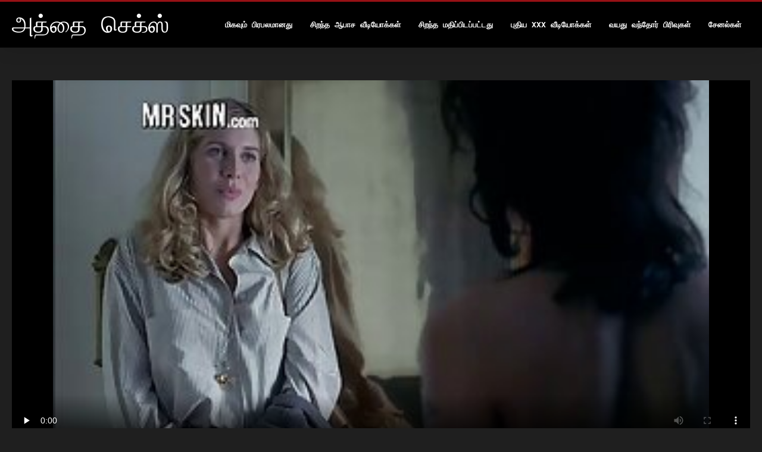

--- FILE ---
content_type: text/html; charset=UTF-8
request_url: https://ta.seksabhidiohata.com/video/9581/%E0%AE%95-%E0%AE%AE-%E0%AE%AA-dawg-%E0%AE%A4%E0%AE%A9-%E0%AE%AF-%E0%AE%AA%E0%AE%B4-%E0%AE%AF-sluts-%E0%AE%AE%E0%AE%B1-%E0%AE%B1-%E0%AE%AE-%E0%AE%AA-%E0%AE%A4-%E0%AE%AF-%E0%AE%B0%E0%AE%B8-%E0%AE%87%E0%AE%B3%E0%AE%AE-%E0%AE%B5%E0%AE%AF%E0%AE%A4-%E0%AE%A9%E0%AE%B0-%E0%AE%92%E0%AE%B0-%E0%AE%85%E0%AE%B1-%E0%AE%AA-%E0%AE%A4%E0%AE%AE-%E0%AE%A9-%E0%AE%95%E0%AE%B3-%E0%AE%AF-%E0%AE%9F-%E0%AE%9F%E0%AE%AE-%E0%AE%89%E0%AE%B3-%E0%AE%B3%E0%AE%A4-/
body_size: 7783
content:
<!DOCTYPE html>
<html lang="ta">
<head>
<title>கொம்பு Dawg தனியா பழைய sluts மற்றும் புதிய ரஸ இளம் வயதினரை ஒரு அற்புதமான களியாட்டம் உள்ளது - அதென்ன ஹார்ட்கோர் </title>
<meta name="description" content="த்தைஸ இலவச xxx  ஒரு அசாத்திய வக்கிரமான பொன்னிறம் இந்த அழுக்கு களியாட்டத்தில் பங்கேற்கும் அந்த புதிய மற்றும் தகுதியற்ற ஸ்லட்டுகளுக்கு ஒரு அற்புதமான தனியா காட்டுகிறது.  ஃபேம் டிஜிட்டலில் இந்த அற்புதமான குழு செக்ஸ் வீடியோவைப் பாருங்கள்!">
<meta property="og:locale" content="ta"/>
<meta property="og:type" content="website"/>
<meta property="og:title" content="கொம்பு Dawg தனியா பழைய sluts மற்றும் புதிய ரஸ இளம் வயதினரை ஒரு அற்புதமான களியாட்டம் உள்ளது - அதென்ன ஹார்ட்கோர் "/>
<meta property="og:description" content="த்தைஸ இலவச xxx  ஒரு அசாத்திய வக்கிரமான பொன்னிறம் இந்த அழுக்கு களியாட்டத்தில் பங்கேற்கும் அந்த புதிய மற்றும் தகுதியற்ற ஸ்லட்டுகளுக்கு ஒரு அற்புதமான தனியா காட்டுகிறது.  ஃபேம் டிஜிட்டலில் இந்த அற்புதமான குழு செக்ஸ் வீடியோவைப் பாருங்கள்!"/>
<meta property="og:url" content="https://ta.seksabhidiohata.com/video/9581/க-ம-ப-dawg-தன-ய-பழ-ய-sluts-மற-ற-ம-ப-த-ய-ரஸ-இளம-வயத-னர-ஒர-அற-ப-தம-ன-கள-ய-ட-டம-உள-ளத-/"/>
<meta property="og:site_name" content="அத்தை செக்ஸ் "/>
<meta property="og:image" content="/files/logo.png"/>
<meta name="twitter:card" content="summary"/>
<meta name="twitter:description" content="த்தைஸ இலவச xxx  ஒரு அசாத்திய வக்கிரமான பொன்னிறம் இந்த அழுக்கு களியாட்டத்தில் பங்கேற்கும் அந்த புதிய மற்றும் தகுதியற்ற ஸ்லட்டுகளுக்கு ஒரு அற்புதமான தனியா காட்டுகிறது.  ஃபேம் டிஜிட்டலில் இந்த அற்புதமான குழு செக்ஸ் வீடியோவைப் பாருங்கள்!"/>
<meta name="twitter:title" content="கொம்பு Dawg தனியா பழைய sluts மற்றும் புதிய ரஸ இளம் வயதினரை ஒரு அற்புதமான களியாட்டம் உள்ளது - அதென்ன ஹார்ட்கோர் "/>
<meta name="twitter:image" content="/files/logo.png"/>

<base target="_blank">
<meta charset="utf-8">
<meta name="viewport" content="width=device-width, initial-scale=1">




  <link rel="stylesheet" type="text/css" href="/css/all.css" media="all">
<meta name="referrer" content="origin">
  <link rel="canonical" href="https://ta.seksabhidiohata.com/video/9581/க-ம-ப-dawg-தன-ய-பழ-ய-sluts-மற-ற-ம-ப-த-ய-ரஸ-இளம-வயத-னர-ஒர-அற-ப-தம-ன-கள-ய-ட-டம-உள-ளத-/">
  
  <meta name="theme-color" content="#fff">
  <link rel="apple-touch-icon" sizes="180x180" href="/css/apple-touch-icon.png">
<link rel="icon" type="image/png" sizes="16x16" href="/css/favicon-16x16.png">
<link rel="mask-icon" href="/css/safari-pinned-tab.svg" color="#5bbad5">
<link rel="shortcut icon" href="/css/favicon.ico">

<meta name="msapplication-TileColor" content="#da532c">

<meta name="format-detection" content="telephone=no">
<meta name="apple-mobile-web-app-title" content="அத்தை செக்ஸ் ">
<meta name="application-name" content="அத்தை செக்ஸ் ">

<style>@media screen and (min-width: 350px) and (max-width: 567px) {.style24 {width: 50%;}}</style></head>
<body>


  <div class="style1">
    <div class="style2">
      <div class="style3">
        <div class="style4">
          <div class="style5">
            <a href="/" title="அத்தை செக்ஸ் ">
              <span style="color: #FFF; font-size: 40px;">அத்தை செக்ஸ்</span>
            </a>
          </div>
          <div class="style6">
            <div class="style7">
              <ul>
                
                <li><a href="/popular.html" alt="அதுனால ரொம்ப பாப்புலர் ">மிகவும் பிரபலமானது </a></li>
                <li><a href="/" alt="த்தைஸ சிறந்த xxx வீடியோக்கள் ">சிறந்த ஆபாச வீடியோக்கள் </a></li>
                <li><a href="/top-rated.html" alt="த்தஸஸ சிறந்த வயது வந்தோர் வீடியோ ">சிறந்த மதிப்பிடப்பட்டது </a></li>
                <li><a href="/newest.html" alt="அத்தையின் மேல் மதிப்பிடப்பட்டது ">புதிய XXX வீடியோக்கள் </a></li>
                <li><a href="/streams.html" alt="த்த categories பிரிவுகள் ">வயது வந்தோர் பிரிவுகள் </a></li>
        
                <li><a href="/sites.html"alt="அதெப்படி சேனல்கள் ">சேனல்கள் </a></li>
              </ul>
            </div>
  
            <button class="style16" aria-label="அதுக்கும் மேல " type="button">
              <span></span>
            </button>
          </div>
        </div>
      </div>
    </div>
<div class="style15">
<div class="style18">
        <div class="style3">
            
<div class="style58">
                <div class="style59">
             


<style>.play21 { padding-bottom: 50%; position: relative; overflow:hidden; clear: both; margin: 5px 0;}
.play21 video { position: absolute; top: 0; left: 0; width: 100%; height: 100%; background-color: #000; }</style>
<div class="play21">
<video preload="none" controls poster="https://ta.seksabhidiohata.com/media/thumbs/1/v09581.jpg?1661050956"><source src="https://vs5.videosrc.net/s/6/67/679ca8e3957f8e20b309de1f440e7f99.mp4?md5=IaNFjlraLfIl8r4y8NeCiQ&expires=1768911004" type="video/mp4"/></video>
						</div>  


                   
                    <div class="style62">
                        <div class="style63">
                            <h1 class="style64">கொம்பு Dawg தனியா பழைய sluts மற்றும் புதிய ரஸ இளம் வயதினரை ஒரு அற்புதமான களியாட்டம் உள்ளது</h1>
                            <div class="style65">
                                <div class="style66">
                                    <span>காலம்: </span> 05:09
                                </div>
                            </div>
                        </div>
                    
                    </div>
                    <div class="style72">
ஒரு அசாத்திய வக்கிரமான பொன்னிறம் இந்த அழுக்கு களியாட்டத்தில் பங்கேற்கும் அந்த புதிய மற்றும் தகுதியற்ற ஸ்லட்டுகளுக்கு ஒரு அற்புதமான தனியா காட்டுகிறது.  ஃபேம் டிஜிட்டலில் இந்த அற்புதமான குழு செக்ஸ் வீடியோவைப் பாருங்கள்!
                    </div>
                    <div class="style73">
                        <span>குறிச்சொற்கள்: </span>
                       
  <a href="/category/ass/" title="">கழுதை</a> <a href="/category/stockings/" title="">காலுறைகள்</a> <a href="/category/riding/" title="">சவாரி</a> <a href="/category/blowjob/" title="">தனியா</a> <a href="/category/doggy/" title="">நாய்</a> <a href="/category/foursome/" title="">நால்வரும்</a> <a href="/category/teens/" title="">பதின்வயதினர்</a> <a href="/category/old+and+young/" title="">பழைய மற்றும் இளம்</a> <a href="/category/pussy/" title="">புண்டை</a> <a href="/category/mature/" title="">முதிர்ந்த</a> <a href="/category/homemade/" title="">வீட்டில்</a> <a href="/category/hardcore/" title="">ஹார்ட்கோர்</a> 

	
                    </div>
                </div>

            </div>      
            
        </div>
    </div>

    <div class="style18">
        <div class="style3">
            <div class="style19">
                <h2 class="style20">உங்களுக்கு பரிந்துரைக்கப்படுகிறது: </h2>
            </div>
            <div class="style23 thumb-bl">

<div class="style24 thumb-bl">
    <div itemscope="" itemtype="https://schema.org/ImageObject" class="style25">
                                <a target="_blank" href="/video/6356/%E0%AE%B5%E0%AE%B3-%E0%AE%A8-%E0%AE%A4-%E0%AE%AA-%E0%AE%B0%E0%AE%9E-%E0%AE%9A-%E0%AE%86%E0%AE%B8-%E0%AE%9F-%E0%AE%A9-%E0%AE%9F-%E0%AE%AF-%E0%AE%B2%E0%AE%B0-%E0%AE%87%E0%AE%A8-%E0%AE%A4-%E0%AE%87%E0%AE%B3-%E0%AE%9E%E0%AE%A9-%E0%AE%A4%E0%AE%A9%E0%AE%A4-%E0%AE%9A-%E0%AE%95-%E0%AE%B8-%E0%AE%AA-%E0%AE%AE-%E0%AE%AE-%E0%AE%AF-%E0%AE%95-%E0%AE%86%E0%AE%95-%E0%AE%95-%E0%AE%95-%E0%AE%B1-%E0%AE%B0-/" title="வளைந்த பிரஞ்சு ஆஸ்டின் டெய்லர் இந்த இளைஞனை தனது செக்ஸ் பொம்மையாக ஆக்குகிறார்" class="style47" data-id="59431" data-cid="0" data-type="4">
          <div class="style82">
                                    <img decoding="async" alt="வளைந்த பிரஞ்சு ஆஸ்டின் டெய்லர் இந்த இளைஞனை தனது செக்ஸ் பொம்மையாக ஆக்குகிறார்" src="https://ta.seksabhidiohata.com/media/thumbs/6/v06356.jpg?1661078019">
                                    <div class="style48">12:36</div>
          </div>
                                <div itemprop="name" class="style49">வளைந்த பிரஞ்சு ஆஸ்டின் டெய்லர் இந்த இளைஞனை தனது செக்ஸ் பொம்மையாக ஆக்குகிறார்</div></a>
       
<meta itemprop="description" content="வளைந்த பிரஞ்சு ஆஸ்டின் டெய்லர் இந்த இளைஞனை தனது செக்ஸ் பொம்மையாக ஆக்குகிறார்">
<meta itemprop="thumbnailurl" content="https://ta.seksabhidiohata.com/media/thumbs/6/v06356.jpg?1661078019">          
  
    </div>
 </div><div class="style24 thumb-bl">
    <div itemscope="" itemtype="https://schema.org/ImageObject" class="style25">
                                <a target="_blank" href="/video/2857/%E0%AE%87%E0%AE%B2-%E0%AE%AF-%E0%AE%A4-%E0%AE%B0-%E0%AE%B2-%E0%AE%AE-%E0%AE%9F-%E0%AE%9A%E0%AE%A9-%E0%AE%9A-%E0%AE%A3-%E0%AE%9F-%E0%AE%B2%E0%AE%B0-%E0%AE%AA-%E0%AE%B2-%E0%AE%A8-%E0%AE%B1%E0%AE%AE-%E0%AE%B3-%E0%AE%B3-%E0%AE%AA-%E0%AE%A9-%E0%AE%A9-%E0%AE%B1-%E0%AE%B8-%E0%AE%B2%E0%AE%9F-%E0%AE%B8-%E0%AE%AE-%E0%AE%B2-%E0%AE%AE%E0%AE%B1-%E0%AE%B1-%E0%AE%AE-%E0%AE%A8-%E0%AE%AF-%E0%AE%AA-%E0%AE%A3-%E0%AE%AF-%E0%AE%B2-%E0%AE%86%E0%AE%A4-%E0%AE%95-%E0%AE%95%E0%AE%AE-%E0%AE%9A-%E0%AE%B2-%E0%AE%A4-%E0%AE%A4-%E0%AE%95-%E0%AE%B1%E0%AE%A4-/" title="இலையுதிர் லீ மேடிசன் சாண்ட்லர் பால் நிறமுள்ள பொன்னிற ஸ்லட்ஸ் மேல் மற்றும் நாய் பாணியில் ஆதிக்கம் செலுத்துகிறது." class="style47" data-id="59431" data-cid="0" data-type="4">
          <div class="style82">
                                    <img decoding="async" alt="இலையுதிர் லீ மேடிசன் சாண்ட்லர் பால் நிறமுள்ள பொன்னிற ஸ்லட்ஸ் மேல் மற்றும் நாய் பாணியில் ஆதிக்கம் செலுத்துகிறது." src="https://ta.seksabhidiohata.com/media/thumbs/7/v02857.jpg?1660965420">
                                    <div class="style48">08:31</div>
          </div>
                                <div itemprop="name" class="style49">இலையுதிர் லீ மேடிசன் சாண்ட்லர் பால் நிறமுள்ள பொன்னிற ஸ்லட்ஸ் மேல் மற்றும் நாய் பாணியில் ஆதிக்கம் செலுத்துகிறது.</div></a>
       
<meta itemprop="description" content="இலையுதிர் லீ மேடிசன் சாண்ட்லர் பால் நிறமுள்ள பொன்னிற ஸ்லட்ஸ் மேல் மற்றும் நாய் பாணியில் ஆதிக்கம் செலுத்துகிறது.">
<meta itemprop="thumbnailurl" content="https://ta.seksabhidiohata.com/media/thumbs/7/v02857.jpg?1660965420">          
  
    </div>
 </div><div class="style24 thumb-bl">
    <div itemscope="" itemtype="https://schema.org/ImageObject" class="style25">
                                <a target="_blank" href="https://ta.seksabhidiohata.com/link.php" title="அபிமான ஏப்ரல் ஓ நீல் மசாஜ் செய்து சூடாக எண்ணெயிடப்படுகிறது." class="style47" data-id="59431" data-cid="0" data-type="4">
          <div class="style82">
                                    <img decoding="async" alt="அபிமான ஏப்ரல் ஓ நீல் மசாஜ் செய்து சூடாக எண்ணெயிடப்படுகிறது." src="https://ta.seksabhidiohata.com/media/thumbs/5/v01625.jpg?1661115026">
                                    <div class="style48">08:00</div>
          </div>
                                <div itemprop="name" class="style49">அபிமான ஏப்ரல் ஓ நீல் மசாஜ் செய்து சூடாக எண்ணெயிடப்படுகிறது.</div></a>
       
<meta itemprop="description" content="அபிமான ஏப்ரல் ஓ நீல் மசாஜ் செய்து சூடாக எண்ணெயிடப்படுகிறது.">
<meta itemprop="thumbnailurl" content="https://ta.seksabhidiohata.com/media/thumbs/5/v01625.jpg?1661115026">          
  
    </div>
 </div><div class="style24 thumb-bl">
    <div itemscope="" itemtype="https://schema.org/ImageObject" class="style25">
                                <a target="_blank" href="/video/4654/%E0%AE%B5%E0%AE%B3-%E0%AE%A8-%E0%AE%A4-%E0%AE%85%E0%AE%B4%E0%AE%95-%E0%AE%B8-%E0%AE%B2%E0%AE%9F-%E0%AE%B0-%E0%AE%95-%E0%AE%B8-%E0%AE%A9-%E0%AE%AE-%E0%AE%B0-%E0%AE%9A%E0%AE%B0-%E0%AE%AA-%E0%AE%A9-%E0%AE%A9-%E0%AE%B2-%E0%AE%87%E0%AE%B0-%E0%AE%A8-%E0%AE%A4-%E0%AE%85%E0%AE%A9%E0%AE%B2-%E0%AE%A4-%E0%AE%B3-%E0%AE%AF-%E0%AE%9F%E0%AE%AA-%E0%AE%AA%E0%AE%9F-%E0%AE%9F-%E0%AE%B0-/" title="வளைந்த அழகி ஸ்லட் ரோக்ஸேன் மெர்சர் பின்னால் இருந்து அனலி துளையிடப்பட்டார்." class="style47" data-id="59431" data-cid="0" data-type="4">
          <div class="style82">
                                    <img decoding="async" alt="வளைந்த அழகி ஸ்லட் ரோக்ஸேன் மெர்சர் பின்னால் இருந்து அனலி துளையிடப்பட்டார்." src="https://ta.seksabhidiohata.com/media/thumbs/4/v04654.jpg?1663113831">
                                    <div class="style48">06:59</div>
          </div>
                                <div itemprop="name" class="style49">வளைந்த அழகி ஸ்லட் ரோக்ஸேன் மெர்சர் பின்னால் இருந்து அனலி துளையிடப்பட்டார்.</div></a>
       
<meta itemprop="description" content="வளைந்த அழகி ஸ்லட் ரோக்ஸேன் மெர்சர் பின்னால் இருந்து அனலி துளையிடப்பட்டார்.">
<meta itemprop="thumbnailurl" content="https://ta.seksabhidiohata.com/media/thumbs/4/v04654.jpg?1663113831">          
  
    </div>
 </div><div class="style24 thumb-bl">
    <div itemscope="" itemtype="https://schema.org/ImageObject" class="style25">
                                <a target="_blank" href="https://ta.seksabhidiohata.com/link.php" title="நன்கு முதிர்ந்த மார்பகங்கள் அழகான குழந்தை இரட்டை தனியா கொடுக்கிறது" class="style47" data-id="59431" data-cid="0" data-type="4">
          <div class="style82">
                                    <img decoding="async" alt="நன்கு முதிர்ந்த மார்பகங்கள் அழகான குழந்தை இரட்டை தனியா கொடுக்கிறது" src="https://ta.seksabhidiohata.com/media/thumbs/7/v00287.jpg?1662856453">
                                    <div class="style48">10:11</div>
          </div>
                                <div itemprop="name" class="style49">நன்கு முதிர்ந்த மார்பகங்கள் அழகான குழந்தை இரட்டை தனியா கொடுக்கிறது</div></a>
       
<meta itemprop="description" content="நன்கு முதிர்ந்த மார்பகங்கள் அழகான குழந்தை இரட்டை தனியா கொடுக்கிறது">
<meta itemprop="thumbnailurl" content="https://ta.seksabhidiohata.com/media/thumbs/7/v00287.jpg?1662856453">          
  
    </div>
 </div><div class="style24 thumb-bl">
    <div itemscope="" itemtype="https://schema.org/ImageObject" class="style25">
                                <a target="_blank" href="/video/303/%E0%AE%B0%E0%AE%B7-%E0%AE%AF-%E0%AE%B5-%E0%AE%9A-%E0%AE%9A-%E0%AE%B0-%E0%AE%A8-%E0%AE%A4-%E0%AE%95-%E0%AE%B1-%E0%AE%AE-%E0%AE%AA-%E0%AE%85%E0%AE%B4%E0%AE%95-%E0%AE%B8-%E0%AE%B2%E0%AE%9F-%E0%AE%B5-%E0%AE%9F-%E0%AE%9F-%E0%AE%B2-%E0%AE%A4%E0%AE%AF-%E0%AE%B0-%E0%AE%95-%E0%AE%95%E0%AE%AA-%E0%AE%AA%E0%AE%9F-%E0%AE%9F-%E0%AE%B5-%E0%AE%9F-%E0%AE%AF-%E0%AE%B5-%E0%AE%B2-%E0%AE%85%E0%AE%9F-%E0%AE%A4-%E0%AE%A4-%E0%AE%86%E0%AE%A4-%E0%AE%95-%E0%AE%95%E0%AE%AE-%E0%AE%9A-%E0%AE%B2-%E0%AE%A4-%E0%AE%A4-%E0%AE%95-%E0%AE%B1-%E0%AE%B0-/" title="ரஷ்யாவைச் சேர்ந்த குறும்பு அழகி ஸ்லட் வீட்டில் தயாரிக்கப்பட்ட வீடியோவில் அடித்து ஆதிக்கம் செலுத்துகிறார்" class="style47" data-id="59431" data-cid="0" data-type="4">
          <div class="style82">
                                    <img decoding="async" alt="ரஷ்யாவைச் சேர்ந்த குறும்பு அழகி ஸ்லட் வீட்டில் தயாரிக்கப்பட்ட வீடியோவில் அடித்து ஆதிக்கம் செலுத்துகிறார்" src="https://ta.seksabhidiohata.com/media/thumbs/3/v00303.jpg?1663375717">
                                    <div class="style48">04:21</div>
          </div>
                                <div itemprop="name" class="style49">ரஷ்யாவைச் சேர்ந்த குறும்பு அழகி ஸ்லட் வீட்டில் தயாரிக்கப்பட்ட வீடியோவில் அடித்து ஆதிக்கம் செலுத்துகிறார்</div></a>
       
<meta itemprop="description" content="ரஷ்யாவைச் சேர்ந்த குறும்பு அழகி ஸ்லட் வீட்டில் தயாரிக்கப்பட்ட வீடியோவில் அடித்து ஆதிக்கம் செலுத்துகிறார்">
<meta itemprop="thumbnailurl" content="https://ta.seksabhidiohata.com/media/thumbs/3/v00303.jpg?1663375717">          
  
    </div>
 </div><div class="style24 thumb-bl">
    <div itemscope="" itemtype="https://schema.org/ImageObject" class="style25">
                                <a target="_blank" href="https://ta.seksabhidiohata.com/link.php" title="துடுக்கான மார்பகங்கள் அழகி தலை குஞ்சு hammered deep in her pussy doggy style" class="style47" data-id="59431" data-cid="0" data-type="4">
          <div class="style82">
                                    <img decoding="async" alt="துடுக்கான மார்பகங்கள் அழகி தலை குஞ்சு hammered deep in her pussy doggy style" src="https://ta.seksabhidiohata.com/media/thumbs/0/v00080.jpg?1660917928">
                                    <div class="style48">06:00</div>
          </div>
                                <div itemprop="name" class="style49">துடுக்கான மார்பகங்கள் அழகி தலை குஞ்சு hammered deep in her pussy doggy style</div></a>
       
<meta itemprop="description" content="துடுக்கான மார்பகங்கள் அழகி தலை குஞ்சு hammered deep in her pussy doggy style">
<meta itemprop="thumbnailurl" content="https://ta.seksabhidiohata.com/media/thumbs/0/v00080.jpg?1660917928">          
  
    </div>
 </div><div class="style24 thumb-bl">
    <div itemscope="" itemtype="https://schema.org/ImageObject" class="style25">
                                <a target="_blank" href="/video/9773/%E0%AE%85%E0%AE%B5%E0%AE%B0%E0%AE%A4-%E0%AE%95%E0%AE%B1-%E0%AE%AA%E0%AE%A9-%E0%AE%95-%E0%AE%9A-%E0%AE%9A%E0%AE%AA-%E0%AE%AA%E0%AE%9F-%E0%AE%9F-%E0%AE%AA-%E0%AE%B1%E0%AE%95-%E0%AE%A4-%E0%AE%B5-%E0%AE%B0-%E0%AE%A8-%E0%AE%AE-%E0%AE%AA-%E0%AE%92%E0%AE%B0-%E0%AE%9A-%E0%AE%B5%E0%AE%B2-%E0%AE%89%E0%AE%A3%E0%AE%B0-%E0%AE%9A-%E0%AE%9A-%E0%AE%AF-%E0%AE%9F%E0%AE%A9-%E0%AE%89%E0%AE%B1-%E0%AE%9E-%E0%AE%9A-%E0%AE%B5-%E0%AE%B0-/" title="அவரது கற்பனை கூச்சப்பட்ட பிறகு தீவிர நிம்போ ஒரு சேவலை உணர்ச்சியுடன் உறிஞ்சுவார்" class="style47" data-id="59431" data-cid="0" data-type="4">
          <div class="style82">
                                    <img decoding="async" alt="அவரது கற்பனை கூச்சப்பட்ட பிறகு தீவிர நிம்போ ஒரு சேவலை உணர்ச்சியுடன் உறிஞ்சுவார்" src="https://ta.seksabhidiohata.com/media/thumbs/3/v09773.jpg?1660952981">
                                    <div class="style48">06:04</div>
          </div>
                                <div itemprop="name" class="style49">அவரது கற்பனை கூச்சப்பட்ட பிறகு தீவிர நிம்போ ஒரு சேவலை உணர்ச்சியுடன் உறிஞ்சுவார்</div></a>
       
<meta itemprop="description" content="அவரது கற்பனை கூச்சப்பட்ட பிறகு தீவிர நிம்போ ஒரு சேவலை உணர்ச்சியுடன் உறிஞ்சுவார்">
<meta itemprop="thumbnailurl" content="https://ta.seksabhidiohata.com/media/thumbs/3/v09773.jpg?1660952981">          
  
    </div>
 </div><div class="style24 thumb-bl">
    <div itemscope="" itemtype="https://schema.org/ImageObject" class="style25">
                                <a target="_blank" href="https://ta.seksabhidiohata.com/link.php" title="அழகான வளைந்த விபச்சாரி பேரின்பம் லெய் அவள் முகத்தில் பல கம்ஷாட்களை எடுக்கிறாள்" class="style47" data-id="59431" data-cid="0" data-type="4">
          <div class="style82">
                                    <img decoding="async" alt="அழகான வளைந்த விபச்சாரி பேரின்பம் லெய் அவள் முகத்தில் பல கம்ஷாட்களை எடுக்கிறாள்" src="https://ta.seksabhidiohata.com/media/thumbs/0/v09290.jpg?1660998835">
                                    <div class="style48">08:09</div>
          </div>
                                <div itemprop="name" class="style49">அழகான வளைந்த விபச்சாரி பேரின்பம் லெய் அவள் முகத்தில் பல கம்ஷாட்களை எடுக்கிறாள்</div></a>
       
<meta itemprop="description" content="அழகான வளைந்த விபச்சாரி பேரின்பம் லெய் அவள் முகத்தில் பல கம்ஷாட்களை எடுக்கிறாள்">
<meta itemprop="thumbnailurl" content="https://ta.seksabhidiohata.com/media/thumbs/0/v09290.jpg?1660998835">          
  
    </div>
 </div><div class="style24 thumb-bl">
    <div itemscope="" itemtype="https://schema.org/ImageObject" class="style25">
                                <a target="_blank" href="/video/7105/%E0%AE%9A-%E0%AE%AA-%E0%AE%AA%E0%AE%B0-%E0%AE%95%E0%AE%B5%E0%AE%B0-%E0%AE%9A-%E0%AE%9A-%E0%AE%AF-%E0%AE%A9-%E0%AE%AA-%E0%AE%B0%E0%AE%9E-%E0%AE%9A-%E0%AE%9A-%E0%AE%AF%E0%AE%A9-%E0%AE%A9-%E0%AE%A4-%E0%AE%A9%E0%AE%AE-%E0%AE%A8%E0%AE%9F-%E0%AE%A4-%E0%AE%A4-%E0%AE%AE%E0%AE%AF%E0%AE%95-%E0%AE%95-%E0%AE%AE-%E0%AE%9A-%E0%AE%B1-%E0%AE%B1-%E0%AE%A9-%E0%AE%AA-%E0%AE%B5-%E0%AE%9F-%E0%AE%AF-/" title="சூப்பர் கவர்ச்சியான பிரஞ்சு சியன்னா தினம் நடித்த மயக்கும் சிற்றின்ப வீடியோ" class="style47" data-id="59431" data-cid="0" data-type="4">
          <div class="style82">
                                    <img decoding="async" alt="சூப்பர் கவர்ச்சியான பிரஞ்சு சியன்னா தினம் நடித்த மயக்கும் சிற்றின்ப வீடியோ" src="https://ta.seksabhidiohata.com/media/thumbs/5/v07105.jpg?1660953843">
                                    <div class="style48">11:41</div>
          </div>
                                <div itemprop="name" class="style49">சூப்பர் கவர்ச்சியான பிரஞ்சு சியன்னா தினம் நடித்த மயக்கும் சிற்றின்ப வீடியோ</div></a>
       
<meta itemprop="description" content="சூப்பர் கவர்ச்சியான பிரஞ்சு சியன்னா தினம் நடித்த மயக்கும் சிற்றின்ப வீடியோ">
<meta itemprop="thumbnailurl" content="https://ta.seksabhidiohata.com/media/thumbs/5/v07105.jpg?1660953843">          
  
    </div>
 </div><div class="style24 thumb-bl">
    <div itemscope="" itemtype="https://schema.org/ImageObject" class="style25">
                                <a target="_blank" href="/video/1714/%E0%AE%85%E0%AE%B4%E0%AE%95-%E0%AE%AA-%E0%AE%9A-jynx-%E0%AE%AA-%E0%AE%B0%E0%AE%AE-anally-%E0%AE%83%E0%AE%AA%E0%AE%95-%E0%AE%B5-%E0%AE%B0-%E0%AE%AE-%E0%AE%AA-%E0%AE%95-%E0%AE%B1-%E0%AE%A9-/" title="அழகி பிச் Jynx பிரமை anally ஃபக் விரும்புகிறேன்" class="style47" data-id="59431" data-cid="0" data-type="4">
          <div class="style82">
                                    <img decoding="async" alt="அழகி பிச் Jynx பிரமை anally ஃபக் விரும்புகிறேன்" src="https://ta.seksabhidiohata.com/media/thumbs/4/v01714.jpg?1660993445">
                                    <div class="style48">06:34</div>
          </div>
                                <div itemprop="name" class="style49">அழகி பிச் Jynx பிரமை anally ஃபக் விரும்புகிறேன்</div></a>
       
<meta itemprop="description" content="அழகி பிச் Jynx பிரமை anally ஃபக் விரும்புகிறேன்">
<meta itemprop="thumbnailurl" content="https://ta.seksabhidiohata.com/media/thumbs/4/v01714.jpg?1660993445">          
  
    </div>
 </div><div class="style24 thumb-bl">
    <div itemscope="" itemtype="https://schema.org/ImageObject" class="style25">
                                <a target="_blank" href="https://ta.seksabhidiohata.com/link.php" title="இரண்டு சூடான இரத்தம் கொண்ட அழகி பேப்ஸ் ஒரு இளம் அனுபவமற்ற வீரியத்தைத் தாக்கினார்" class="style47" data-id="59431" data-cid="0" data-type="4">
          <div class="style82">
                                    <img decoding="async" alt="இரண்டு சூடான இரத்தம் கொண்ட அழகி பேப்ஸ் ஒரு இளம் அனுபவமற்ற வீரியத்தைத் தாக்கினார்" src="https://ta.seksabhidiohata.com/media/thumbs/8/v05008.jpg?1664327017">
                                    <div class="style48">01:09</div>
          </div>
                                <div itemprop="name" class="style49">இரண்டு சூடான இரத்தம் கொண்ட அழகி பேப்ஸ் ஒரு இளம் அனுபவமற்ற வீரியத்தைத் தாக்கினார்</div></a>
       
<meta itemprop="description" content="இரண்டு சூடான இரத்தம் கொண்ட அழகி பேப்ஸ் ஒரு இளம் அனுபவமற்ற வீரியத்தைத் தாக்கினார்">
<meta itemprop="thumbnailurl" content="https://ta.seksabhidiohata.com/media/thumbs/8/v05008.jpg?1664327017">          
  
    </div>
 </div><div class="style24 thumb-bl">
    <div itemscope="" itemtype="https://schema.org/ImageObject" class="style25">
                                <a target="_blank" href="/video/3386/%E0%AE%AA-%E0%AE%B0-%E0%AE%AF-%E0%AE%AA-%E0%AE%B4%E0%AE%9F-%E0%AE%A8-%E0%AE%A4-%E0%AE%85%E0%AE%B4%E0%AE%95-%E0%AE%85%E0%AE%AE-%E0%AE%AE-%E0%AE%87%E0%AE%B3%E0%AE%AE-%E0%AE%95-%E0%AE%A4%E0%AE%B2%E0%AE%A9-%E0%AE%AE-%E0%AE%B2%E0%AE%AE-%E0%AE%85%E0%AE%B4-%E0%AE%A4-%E0%AE%A4%E0%AE%AE-%E0%AE%9A-%E0%AE%95-%E0%AE%B8-/" title="பெரிய பாழடைந்த அழகி அம்மா இளம் காதலன் மூலம் அழுத்தம் செக்ஸ்" class="style47" data-id="59431" data-cid="0" data-type="4">
          <div class="style82">
                                    <img decoding="async" alt="பெரிய பாழடைந்த அழகி அம்மா இளம் காதலன் மூலம் அழுத்தம் செக்ஸ்" src="https://ta.seksabhidiohata.com/media/thumbs/6/v03386.jpg?1664673514">
                                    <div class="style48">02:55</div>
          </div>
                                <div itemprop="name" class="style49">பெரிய பாழடைந்த அழகி அம்மா இளம் காதலன் மூலம் அழுத்தம் செக்ஸ்</div></a>
       
<meta itemprop="description" content="பெரிய பாழடைந்த அழகி அம்மா இளம் காதலன் மூலம் அழுத்தம் செக்ஸ்">
<meta itemprop="thumbnailurl" content="https://ta.seksabhidiohata.com/media/thumbs/6/v03386.jpg?1664673514">          
  
    </div>
 </div><div class="style24 thumb-bl">
    <div itemscope="" itemtype="https://schema.org/ImageObject" class="style25">
                                <a target="_blank" href="https://ta.seksabhidiohata.com/link.php" title="லக்கி கை செக்ஸ் கவர்ச்சி பெண் அட்ரியானா Chechik மற்றும் அவரது தீராத காதலி" class="style47" data-id="59431" data-cid="0" data-type="4">
          <div class="style82">
                                    <img decoding="async" alt="லக்கி கை செக்ஸ் கவர்ச்சி பெண் அட்ரியானா Chechik மற்றும் அவரது தீராத காதலி" src="https://ta.seksabhidiohata.com/media/thumbs/1/v07241.jpg?1665360288">
                                    <div class="style48">04:57</div>
          </div>
                                <div itemprop="name" class="style49">லக்கி கை செக்ஸ் கவர்ச்சி பெண் அட்ரியானா Chechik மற்றும் அவரது தீராத காதலி</div></a>
       
<meta itemprop="description" content="லக்கி கை செக்ஸ் கவர்ச்சி பெண் அட்ரியானா Chechik மற்றும் அவரது தீராத காதலி">
<meta itemprop="thumbnailurl" content="https://ta.seksabhidiohata.com/media/thumbs/1/v07241.jpg?1665360288">          
  
    </div>
 </div><div class="style24 thumb-bl">
    <div itemscope="" itemtype="https://schema.org/ImageObject" class="style25">
                                <a target="_blank" href="/video/6255/%E0%AE%9A%E0%AE%AA-%E0%AE%AA-%E0%AE%AE%E0%AE%B1-%E0%AE%B1-%E0%AE%AE-%E0%AE%B5-%E0%AE%B3-%E0%AE%B0-%E0%AE%85%E0%AE%B4%E0%AE%95-%E0%AE%86%E0%AE%A3-%E0%AE%9F-%E0%AE%9A-%E0%AE%A9-%E0%AE%9F-%E0%AE%AE-%E0%AE%B8-%E0%AE%A8-%E0%AE%AF-%E0%AE%AA-%E0%AE%A3-%E0%AE%AF-%E0%AE%B2-%E0%AE%AA-%E0%AE%A3-%E0%AE%9F-%E0%AE%AF-%E0%AE%B2-%E0%AE%A4-%E0%AE%B3-%E0%AE%AF-%E0%AE%9F-%E0%AE%9F-%E0%AE%B0-/" title="சப்பி மற்றும் வெளிர் அழகி ஆண்டி சான் டிமாஸ் நாய் பாணியில் புண்டையில் துளையிட்டார்" class="style47" data-id="59431" data-cid="0" data-type="4">
          <div class="style82">
                                    <img decoding="async" alt="சப்பி மற்றும் வெளிர் அழகி ஆண்டி சான் டிமாஸ் நாய் பாணியில் புண்டையில் துளையிட்டார்" src="https://ta.seksabhidiohata.com/media/thumbs/5/v06255.jpg?1661035725">
                                    <div class="style48">06:01</div>
          </div>
                                <div itemprop="name" class="style49">சப்பி மற்றும் வெளிர் அழகி ஆண்டி சான் டிமாஸ் நாய் பாணியில் புண்டையில் துளையிட்டார்</div></a>
       
<meta itemprop="description" content="சப்பி மற்றும் வெளிர் அழகி ஆண்டி சான் டிமாஸ் நாய் பாணியில் புண்டையில் துளையிட்டார்">
<meta itemprop="thumbnailurl" content="https://ta.seksabhidiohata.com/media/thumbs/5/v06255.jpg?1661035725">          
  
    </div>
 </div><div class="style24 thumb-bl">
    <div itemscope="" itemtype="https://schema.org/ImageObject" class="style25">
                                <a target="_blank" href="https://ta.seksabhidiohata.com/link.php" title="மனதைக் கவரும் அழகி ஸ்னோ மெய்டன் தலைகீழ் க g கர்ல் பாணியில் அனலி புணர்ந்தார்" class="style47" data-id="59431" data-cid="0" data-type="4">
          <div class="style82">
                                    <img decoding="async" alt="மனதைக் கவரும் அழகி ஸ்னோ மெய்டன் தலைகீழ் க g கர்ல் பாணியில் அனலி புணர்ந்தார்" src="https://ta.seksabhidiohata.com/media/thumbs/4/v05044.jpg?1663895898">
                                    <div class="style48">02:34</div>
          </div>
                                <div itemprop="name" class="style49">மனதைக் கவரும் அழகி ஸ்னோ மெய்டன் தலைகீழ் க g கர்ல் பாணியில் அனலி புணர்ந்தார்</div></a>
       
<meta itemprop="description" content="மனதைக் கவரும் அழகி ஸ்னோ மெய்டன் தலைகீழ் க g கர்ல் பாணியில் அனலி புணர்ந்தார்">
<meta itemprop="thumbnailurl" content="https://ta.seksabhidiohata.com/media/thumbs/4/v05044.jpg?1663895898">          
  
    </div>
 </div>




        </div>
 <div class="style18">
        <div class="style3">
            <div class="style19">
                <h2 class="style20">போக்குகள்: </h2>
            </div>
            <div class="style37">
            
           
                
            </div>
        </div>
    </div>
        </div></div>
       


 <div class="style100">
            <div class="style101">
                <div class="style3">
                    <div class="style102">
            <a href="/" title="முதல்வர் ">
              <img decoding="async" src="/files/logo.png" height="54" width="211" alt="அத்தை செக்ஸ்">
            </a>
                    </div>
<ul class="style103">
                 <li><a href="https://as.pornindiaxxx.com/">পায়ুপথ যৌনতা</a></li><li><a href="https://hi.khongchesex.com/">सेक्सी मूवी हिंदी पिक्चर</a></li><li><a href="https://mr.meisjeneuken.net/">कामुक बायका </a></li><li><a href="https://bn.domacipornici.info/">फुल मूवी सेक्सी वीडियो</a></li><li><a href="https://gu.xxxvideoingyen.com/">પુખ્ત સેક્સ</a></li><li><a href="https://pa.reifenporn.com/">ਪਰਿਪੱਕ ਪੋਰਨ</a></li><li><a href="https://hi.reifesexfilme.net/">सेक्सी फिल्म हिंदी में वीडियो में</a></li><li><a href="https://hi.nhatbansex.com/">सेक्सी मूवी बीएफ वीडियो</a></li><li><a href="https://ta.chunkytgp.net/">முதிர்ந்த செக்ஸ்</a></li><li><a href="https://mr.erotikfilmegratis.org/">हिंदी सेक्सी बीपी व्हिडिओ</a></li><li><a href="https://gu2.pizdegoale.org/">કલાપ્રેમી પોર્ન </a></li><li><a href="https://hi.arabarab.net/">सेक्सी मूवी की</a></li><li><a href="https://pa.videoamatorialigratuiti.com/">ਸਿਆਣੇ porn </a></li><li><a href="https://hi.phimsecnhatban.com/">परिपक्व महिला</a></li><li><a href="https://gu.videosxxxcolombia.com/">દેશી સેકસી</a></li><li><a href="https://ml.gratispornofilmen.com/">ദേശി അശ്ലീലം</a></li><li><a href="https://hi.videosxx.info/">सेक्सी हिंदी एचडी फुल मूवी</a></li><li><a href="https://mr.reifefraukostenlos.com/">जुने अश्लील </a></li><li><a href="https://hi.xxxvideoitaliani.com/">सनी लियोन का सेक्सी मूवी</a></li><li><a href="https://ta.seksfilmsgratis.com/">செக்ஸ் ஆபாச வீடியோக்கள்</a></li><li><a href="https://hi.pornicifilmovi.sbs/">सेक्सी फिल्म फुल मूवी</a></li><li><a href="https://gu.reifenackteweiber.com/">સેકસી વીડીયો</a></li><li><a href="https://mwr.videopornitaliani.com/">सेक्स रा वीडियो</a></li><li><a href="https://mr.filmpornomarocain.com/">हिंदी बीपी सेक्स व्हिडिओ</a></li><li><a href="https://gu.hindianalsex.com/">પોર્ન વિડિઓઝ</a></li><li><a href="https://hi.videospornogratuites.com/">सेक्सी पिक्चर मूवी</a></li><li><a href="https://mr.sexfilmekostenlos.org/">सेक्स व्हिडिओ बीपी</a></li><li><a href="https://kn.kostenlosereifefrauen.com/">ಮಹಿಳೆಯರ ಅಶ್ಲೀಲ </a></li><li><a href="https://ta.videoamatorialigratuiti.com/">தமிழ் செக்ஸ் படங்கள்</a></li><li><a href="https://ta.donnebellenude.com/">இந்தி செக்ஸ்</a></li>
                    </ul>
            
                    <div class="style104" style="color: #FFF;">
                        <div>18 யு. எஸ். சி 2257 பதிவு வைத்தல் தேவைகள் இணக்க அறிக்கை </div>
                        <div>அனைத்து மாடல்களும் சித்தரிப்பு நேரத்தில் 18 வயது அல்லது அதற்கு மேற்பட்டவை. சட்டவிரோத ஆபாசத்திற்கு எதிராக பூஜ்ஜிய சகிப்புத்தன்மை கொள்கை உள்ளது. </div>
                        <div>பெற்றோர்: பெற்றோர் வடிகட்டலை சிறப்பாக செயல்படுத்த "பெரியவர்களுக்கு தடைசெய்யப்பட்டவை" (ஆர்.டி. ஏ) வலைத்தள லேபிளைப் பயன்படுத்துகிறது. வயது வந்தோருக்கான உள்ளடக்கத்திலிருந்து உங்கள் குழந்தைகளைப் பாதுகாக்கவும், பெற்றோரின் கட்டுப்பாடுகளைப் பயன்படுத்துவதன் மூலம் இந்த தளத்திற்கான அணுகலைத் தடுக்கவும். </div>


                        <div>© <a href="/">அத்தை செக்ஸ் </a>. அனைத்து உரிமைகளும் பாதுகாக்கப்பட்டவை. </div>
                    </div>
                </div>
            </div>
        </div>
    </div>









</body>
</html>
